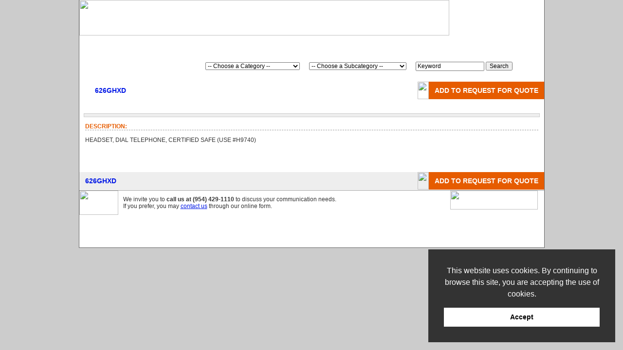

--- FILE ---
content_type: text/html;charset=UTF-8
request_url: https://www.hose-mccann.com/product_details.cfm/Dial-Telephone-System/626GHXD/product_id/1067/category_id/8
body_size: 3500
content:


<!-- cookie consent - gdpr -->
<style>.cc-link {
  display: none !important;
}</style>
<link rel="stylesheet" type="text/css" href="//cdnjs.cloudflare.com/ajax/libs/cookieconsent2/3.0.3/cookieconsent.min.css" />
<script src="//cdnjs.cloudflare.com/ajax/libs/cookieconsent2/3.0.3/cookieconsent.min.js"></script>
<script>
window.addEventListener("load", function(){
window.cookieconsent.initialise({
  "palette": {
    "popup": {
      "background": "#333333"
    },
    "button": {
      "background": "#ffffff"
    }
  },
	"content": {
    "message": "This website uses cookies. By continuing to browse this site, you are accepting the use of cookies.",
    "dismiss": "Accept",
	//"href": ""
  },
  "position": "bottom-right"
})});
</script>
<!DOCTYPE HTML PUBLIC "-//W3C//DTD XHTML 1.0 Strict//EN" "http://www.w3.org/TR/xhtml11/DTD/xhtml1-strict.dtd">
<html xmlns="http://www.w3.org/1999/xhtml">
<script type="text/javascript">
function MM_jumpMenu(targ,selObj,restore){ //v3.0
  eval(targ+".location='"+selObj.options[selObj.selectedIndex].value+"'");
  if (restore) selObj.selectedIndex=0;
}
function MM_preloadImages() { //v3.0
  var d=document; if(d.images){ if(!d.MM_p) d.MM_p=new Array();
    var i,j=d.MM_p.length,a=MM_preloadImages.arguments; for(i=0; i<a.length; i++)
    if (a[i].indexOf("#")!=0){ d.MM_p[j]=new Image; d.MM_p[j++].src=a[i];}}
}

function MM_swapImgRestore() { //v3.0
  var i,x,a=document.MM_sr; for(i=0;a&&i<a.length&&(x=a[i])&&x.oSrc;i++) x.src=x.oSrc;
}

function MM_findObj(n, d) { //v4.01
  var p,i,x;  if(!d) d=document; if((p=n.indexOf("?"))>0&&parent.frames.length) {
    d=parent.frames[n.substring(p+1)].document; n=n.substring(0,p);}
  if(!(x=d[n])&&d.all) x=d.all[n]; for (i=0;!x&&i<d.forms.length;i++) x=d.forms[i][n];
  for(i=0;!x&&d.layers&&i<d.layers.length;i++) x=MM_findObj(n,d.layers[i].document);
  if(!x && d.getElementById) x=d.getElementById(n); return x;
}

function MM_swapImage() { //v3.0
  var i,j=0,x,a=MM_swapImage.arguments; document.MM_sr=new Array; for(i=0;i<(a.length-2);i+=3)
   if ((x=MM_findObj(a[i]))!=null){document.MM_sr[j++]=x; if(!x.oSrc) x.oSrc=x.src; x.src=a[i+2];}
}
</script>
<!-- InstanceBegin template="/Templates/hmcSES.dwt" codeOutsideHTMLIsLocked="false" -->
<head>
<!-- InstanceBeginEditable name="doctitle" -->
  <title>Hose-McCann - Our Products -626GHXD</title>
<!-- InstanceEndEditable --><!-- InstanceBeginEditable name="Meta" -->
<meta http-equiv="Content-Type" content="text/html; charset=iso-8859-1" />
<!-- InstanceEndEditable -->
<link href="https://www.hose-mccann.com/hmc-new.css" rel="stylesheet" type="text/css" />
  <script language="javascript">
<!--
if(navigator.appVersion.indexOf("Mac")!=-1 && navigator.userAgent.indexOf("Firefox")!=-1){
      document.write("<link rel=stylesheet href=\"https://www.hose-mccann.com\/hmc-layoutffm.css\" type=\"text\/css\">");
      document.write("<link rel=stylesheet href=\"https://www.hose-mccann.com\/hmc-presentationffm.css\" type=\"text\/css\">");
   }
else if(navigator.appVersion.indexOf("Win")!=-1 && navigator.userAgent.indexOf("Firefox")!=-1){
      document.write("<link rel=stylesheet href=\"https://www.hose-mccann.com\/hmc-layoutff.css\" type=\"text\/css\">");
      document.write("<link rel=stylesheet href=\"https://www.hose-mccann.com\/hmc-presentationff.css\" type=\"text\/css\">");
   }
else {
      document.write("<link rel=stylesheet href=\"https://www.hose-mccann.com\/hmc-layout.css\" type=\"text\/css\">");
      document.write("<link rel=stylesheet href=\"https://www.hose-mccann.com\/hmc-presentation.css\" type=\"text\/css\">");
   }
// -->
</script>


<!-- InstanceBeginEditable name="JavascriptCode" -->
<!-- InstanceEndEditable -->
</head>
<!-- InstanceBeginEditable name="CFCode" -->


<!-- InstanceEndEditable -->
<body onload="MM_preloadImages('#application.ImagesRoot#/arrow2.jpg');MM_preloadImages('#application.ImagesRoot#/addtocart2o.jpg')">
<div id="outer">
  <div id="hdr"><a href="https://www.hose-mccann.com/index.cfm"><img src="/images/spacer.gif" name="Image1" width="760" height="73" border="0" id="Image1" /></a></div>
  <div id="newNav"> 
      <table border="0" cellspacing="0" cellpadding="0">
        <tr align="center">
          <td align="center" nowrap="nowrap" class"off" onmouseover="this.className='on'" onmouseout="this.className='off'" onclick="location.href='https://www.hose-mccann.com/about.cfm'"><p class="whitetext">About HMC</p></td>
          <td align="center"><img src="/images/separator.jpg" width="1" height="32" /></td>
          <td align="center" nowrap="nowrap" class"off" onmouseover="this.className='on'" onmouseout="this.className='off'" onclick="location.href='https://www.hose-mccann.com/land.cfm'"><p class="whitetext">Land</p></td>
          <td align="center"><img src="/images/separator.jpg" width="1" height="32" /></td>
          <td align="center" nowrap="nowrap" class"off" onmouseover="this.className='on'" onmouseout="this.className='off'" onclick="location.href='https://www.hose-mccann.com/marine.cfm'"><p class="whitetext">Marine</p></td>
          <td align="center"><img src="/images/separator.jpg" width="1" height="32" /></td>
          <td align="center" nowrap="nowrap" class"off" onmouseover="this.className='on'" onmouseout="this.className='off'" onclick="location.href='https://www.hose-mccann.com/products.cfm'"><p class="whitetext">Our Products</p></td>
          <td align="center"><img src="/images/separator.jpg" width="1" height="32" /></td>
          <td align="center" nowrap="nowrap" class"off" onmouseover="this.className='on'" onmouseout="this.className='off'" onclick="location.href='https://www.hose-mccann.com/contact.cfm'"><p class="whitetext">Contact HMC</p></td>
          <td align="center"><img src="/images/separator.jpg" width="1" height="32" /></td>
          <td align="center" nowrap="nowrap" class"off" onmouseover="this.className='on'" onmouseout="this.className='off'" onclick="location.href='https://www.hose-mccann.com/cart.cfm'"><p class="whitetext">View Cart</p></td>
          <td align="center"><img src="/images/separator.jpg" width="1" height="32" /></td>
          <td align="center" nowrap="nowrap" class"off" onmouseover="this.className='on'" onmouseout="this.className='off'" onclick="location.href='https://www.hose-mccann.com/sitemap.cfm'"><p class="whitetext">Site Map</p></td>
          <td align="center"><img src="/images/separator.jpg" width="1" height="32" /></td>
          <td align="center" nowrap="nowrap" class"off" onmouseover="this.className='on'" onmouseout="this.className='off'" onclick="location.href='https://www.hose-mccann.com/index.cfm'"><p class="whitetext">Home</p></td>
          <td width="100%" align="left"><img src="/images/separator.jpg" width="1" height="32" /></td>
        </tr>
      </table>
     </div>
  <!-- InstanceBeginEditable name="bodyRegion" -->
  <div id="searchbox_2"><!-- #BeginLibraryItem "/Library/horizontalSearch.lbi" -->
    <table border="0" cellspacing="0" cellpadding="2">
      <tr>
        <td width="253" height="63" class="bodyCopy">&nbsp;</td>
        <td class="bodyCopy"><select name="menu1" class="altbodycopy" onchange="MM_jumpMenu('parent',this,0)">
            <option value="" selected="selected">-- Choose a Category --</option>
            
              <option value="https://www.hose-mccann.com/products2.cfm/Hose-McCann/Audible-Signal-Devices/category_id/20">Audible Signal Devices</option>
            
              <option value="https://www.hose-mccann.com/products2.cfm/Hose-McCann/Dial-Telephone-System/category_id/8">Dial Telephone System</option>
            
              <option value="https://www.hose-mccann.com/products2.cfm/Hose-McCann/Entertainment-System/category_id/24">Entertainment System</option>
            
              <option value="https://www.hose-mccann.com/products2.cfm/Hose-McCann/General-Alarm-System/category_id/9">General Alarm System</option>
            
              <option value="https://www.hose-mccann.com/products2.cfm/Hose-McCann/Hazardous-Location-Equipment/category_id/25">Hazardous Location Equipment</option>
            
              <option value="https://www.hose-mccann.com/products2.cfm/Hose-McCann/NSN-Numbers/category_id/28">NSN Numbers</option>
            
              <option value="https://www.hose-mccann.com/products2.cfm/Hose-McCann/Panels/category_id/27">Panels</option>
            
              <option value="https://www.hose-mccann.com/products2.cfm/Hose-McCann/Public-Address-System/category_id/11">Public Address System</option>
            
              <option value="https://www.hose-mccann.com/products2.cfm/Hose-McCann/Sound-Powered-System/category_id/21">Sound Powered System</option>
            
              <option value="https://www.hose-mccann.com/products2.cfm/Hose-McCann/Voice-Powered-System/category_id/12">Voice Powered System</option>
            
              <option value="https://www.hose-mccann.com/products2.cfm/Hose-McCann/Wireless-System/category_id/14">Wireless System</option>
            
        </select></td>
        <td class="bodyCopy"><span class="whitetext">or</span></td>
        <td class="bodyCopy"><select name="menu1" class="altbodycopy" onchange="MM_jumpMenu('parent',this,0)">
            <option value="" selected="selected">-- Choose a Subcategory --</option>
            
              <option value="https://www.hose-mccann.com/products4.cfm/Hose-McCann/1338/scndctgry_id/203">1338</option>
            
              <option value="https://www.hose-mccann.com/products4.cfm/Hose-McCann/2200-Series/scndctgry_id/201">2200 Series</option>
            
              <option value="https://www.hose-mccann.com/products4.cfm/Hose-McCann/Buzzers/scndctgry_id/22">Buzzers</option>
            
              <option value="https://www.hose-mccann.com/products4.cfm/Hose-McCann/Commercial-Bells/scndctgry_id/18">Commercial Bells</option>
            
              <option value="https://www.hose-mccann.com/products4.cfm/Hose-McCann/Contact-Makers/scndctgry_id/32">Contact Makers</option>
            
              <option value="https://www.hose-mccann.com/products4.cfm/Hose-McCann/Explosion-Proof-Products/scndctgry_id/193">Explosion Proof Products</option>
            
              <option value="https://www.hose-mccann.com/products4.cfm/Hose-McCann/Handsets/scndctgry_id/50">Handsets</option>
            
              <option value="https://www.hose-mccann.com/products4.cfm/Hose-McCann/Hazardous-Location-Series-Bells/scndctgry_id/191">Hazardous Location Series Bells</option>
            
              <option value="https://www.hose-mccann.com/products4.cfm/Hose-McCann/Headsets/scndctgry_id/52">Headsets</option>
            
              <option value="https://www.hose-mccann.com/products4.cfm/Hose-McCann/HMC-ICP/scndctgry_id/204">HMC-ICP</option>
            
              <option value="https://www.hose-mccann.com/products4.cfm/Hose-McCann/Horns/scndctgry_id/53">Horns</option>
            
              <option value="https://www.hose-mccann.com/products4.cfm/Hose-McCann/Intercoms/scndctgry_id/55">Intercoms</option>
            
              <option value="https://www.hose-mccann.com/products4.cfm/Hose-McCann/Intrinsically-Safe-Products/scndctgry_id/192">Intrinsically Safe Products</option>
            
              <option value="https://www.hose-mccann.com/products4.cfm/Hose-McCann/Nauticom/scndctgry_id/202">Nauticom</option>
            
              <option value="https://www.hose-mccann.com/products4.cfm/Hose-McCann/Navigation-Light-Panels/scndctgry_id/195">Navigation Light Panels</option>
            
              <option value="https://www.hose-mccann.com/products4.cfm/Hose-McCann/Navy-Bells/scndctgry_id/194">Navy Bells</option>
            
              <option value="https://www.hose-mccann.com/products4.cfm/Hose-McCann/Public-Address-Control-Units/scndctgry_id/173">Public Address Control Units</option>
            
              <option value="https://www.hose-mccann.com/products4.cfm/Hose-McCann/Sirens/scndctgry_id/85">Sirens</option>
            
              <option value="https://www.hose-mccann.com/products4.cfm/Hose-McCann/Sound-Powered-Telephones/scndctgry_id/206">Sound Powered Telephones</option>
            
              <option value="https://www.hose-mccann.com/products4.cfm/Hose-McCann/Speakers/scndctgry_id/88">Speakers</option>
            
              <option value="https://www.hose-mccann.com/products4.cfm/Hose-McCann/SRE-Series/scndctgry_id/205">SRE Series</option>
            
              <option value="https://www.hose-mccann.com/products4.cfm/Hose-McCann/Switchboards/scndctgry_id/93">Switchboards</option>
            
              <option value="https://www.hose-mccann.com/products4.cfm/Hose-McCann/Telephones/scndctgry_id/97">Telephones</option>
            
              <option value="https://www.hose-mccann.com/products4.cfm/Hose-McCann/Visual-Indicators/scndctgry_id/54">Visual Indicators</option>
            
              <option value="https://www.hose-mccann.com/products4.cfm/Hose-McCann/Voice-Powered-Telephones/scndctgry_id/208">Voice Powered Telephones</option>
            
        </select></td>
        <td class="bodyCopy"><span class="whitetext">or</span></td>
        <td class="bodyCopy">
          <form action="https://www.hose-mccann.com/products6.cfm" method="post">
        
            <input name="keyword" type="text" class="altbodycopy" value="Keyword" size="18" maxlength="30" />
            <input name="submit" type="submit" class="altbodycopy2" value="Search" />
            </form></td>
      </tr>
    </table>
  <!-- #EndLibraryItem --></div>
  <div id="addtocart"> 
      <table border="0" cellspacing="0" cellpadding="0">
        <tr>
          <td width="100%"><p class="prodheaders">&nbsp;&nbsp;&nbsp;&nbsp;&nbsp;<b>626GHXD</b></p></td>
          <td background="/images/addtocart2.jpg"><img src="/images/spacer.gif" name="cartarrow" width="23" height="36" id="cartarrow" /></td>
          <td nowrap="nowrap" bgcolor="#E65C00" onmouseover="MM_swapImage('cartarrow','','/images/addtocart2o.jpg',1);this.className='onCartBlue'" onmouseout="MM_swapImgRestore();this.className='offCartOrange'" onclick="location.href='https://www.hose-mccann.com/product_details.cfm/Dial-Telephone-System/626GHXD/product_id/1067/category_id/8/AddToCart/1081'"><p class="prodheaders"><b><span class="whitetext">Add to Request for Quote</span></b></p></td>
        </tr>
      </table>
     </div>
  <div id="pageHeaderBarAlt_sm"></div>
  <div id="cont3">
  
  <br />
  <div id="infoBox"> </div>
  <div id="testsubcatsearchheaders"><b>DESCRIPTION:</b></div>
  <p> <span class="bodyCopy">
    HEADSET, DIAL TELEPHONE, CERTIFIED SAFE (USE #H9740) </span> </p>
  <br clear="all" />
  
  <br />
  <div id="pageHeaderBarAlt_sm"></div>
  <div id="addtocart_bottom"> 
      <table border="0" cellspacing="0" cellpadding="0">
        <tr>
          <td width="100%"><p class="prodheaders"><b>626GHXD</b></p></td>
          <td background="/images/addtocart2.jpg"><img src="/images/spacer.gif" name="cartarrow2" width="23" height="36" id="cartarrow2" /></td>
          <td nowrap="nowrap" bgcolor="#E65C00" onmouseover="MM_swapImage('cartarrow2','','/images/addtocart2o.jpg',1);this.className='onCartBlue'" onmouseout="MM_swapImgRestore();this.className='offCartOrange'" onclick="location.href='https://www.hose-mccann.com/product_details.cfm/Dial-Telephone-System/626GHXD/product_id/1067/category_id/8/AddToCart/1081'"><p class="prodheaders"><b><span class="whitetext">Add to Request for Quote</span></b></p></td>
        </tr>
      </table>
     </div>
  <div id="cont">
    <div id="contactus"> 
        <div id="column2c">
          <div id="spacer2"><a href="https://www.hose-mccann.com/contact.cfm"><img src="/images/spacer.gif" width="180" height="39" border="0"></a></div>
        </div>
        <div id="column1c">
          <img src="https://www.hose-mccann.com/images/contact3.jpg" width="80" height="50" border="0" align="left">
          <p class="contactusCopy"> We invite you to <strong>call us at (954) 429-1110 </strong>to discuss your communication needs. <br />
            If you prefer, you may <a href="contact.cfm">contact us</a> through our online form.</p>
        </div>
       </div>
  </div>
  <!-- InstanceEndEditable -->
  <div id="ftr">
    <div id="address"> 
        <ul>
          <li><a href="https://www.hose-mccann.com/about.cfm">About HMC</a> | </li>
          <li><a href="https://www.hose-mccann.com/land.cfm">Land</a> | </li>
          <li><a href="https://www.hose-mccann.com/marine.cfm">Marine</a> | </li>
          <li><a href="https://www.hose-mccann.com/products.cfm">Products</a> | </li>
          <li><a href="https://www.hose-mccann.com/contact.cfm">Contact HMC</a> | </li>
          <li><a href="https://www.hose-mccann.com/cart.cfm">View Cart</a> | </li>
          <li><a href="https://www.hose-mccann.com/sitemap.cfm">Site Map</a> | </li>
          <li><a href="https://www.hose-mccann.com/index.cfm">Home</a></li>
        </ul>
       Copyright &copy; 2006-2010 Hose-McCann Communications | <a href="http://www.accurateimaging.com" target="_blank">Website and SEO by Accurate Imaging, Inc.</a></div>
  </div>
</div>
<!-- InstanceBeginEditable name="TrackingCode" -->
<!-- InstanceEndEditable -->
<script type="text/javascript">
var gaJsHost = (("https:" == document.location.protocol) ? "https://ssl." : "http://www.");
document.write(unescape("%3Cscript src='" + gaJsHost + "google-analytics.com/ga.js' type='text/javascript'%3E%3C/script%3E"));
</script>
<script type="text/javascript">
try {
var pageTracker = _gat._getTracker("UA-12650893-1");
pageTracker._trackPageview();
} catch(err) {}</script>
</body>
<!-- InstanceEnd --></html>


--- FILE ---
content_type: text/css
request_url: https://www.hose-mccann.com/hmc-new.css
body_size: 792
content:
/* CSS Document */

/* Home Call Out */
#icpHome {
	padding: 0px;
	border-top-width: 1px;
	border-top-style: solid;

	border-top-color: #FFFFFF;
	margin: 0px;
	background: #FFFFFF url(images/ICPcallOut.jpg) no-repeat left bottom;
}
#workboatHome {
	padding: 0px;
	border-top-width: 1px;
	border-top-style: solid;
	border-top-color: #FFFFFF;
	margin: 0px;
	background: #FFFFFF url(images/workboatShow2018.jpg) no-repeat center bottom;
}
#pacificMarineHome {
	padding: 0px;
	border-top-width: 1px;
	border-top-style: solid;
	border-top-color: #FFFFFF;
	margin: 0px;
	background: #FFFFFF url(images/pacificMarineExpo2013.jpg) no-repeat center top;
}
#seaAirSpace {
	padding: 0px;
	border-top-width: 1px;
	border-top-style: solid;
	border-top-color: #FFFFFF;
	margin: 0px;
	background: #FFFFFF url(images/sea-air-space-2014.jpg) no-repeat center top;
}
#buildingsNYHome {
	padding: 0px;
	border-top-width: 1px;
	border-top-style: solid;
	border-top-color: #FFFFFF;
	margin: 0px;
	background: #FFFFFF url(images/buildingsNY.jpg) no-repeat center bottom;
}
#westShow {
	padding: 0px;
	border-top-width: 1px;
	border-top-style: solid;
	border-top-color: #FFFFFF;
	margin: 0px;
	background: #FFFFFF url(images/westShow2008.jpg) no-repeat center bottom;
}
#mineExpo {
	padding: 0px;
	border-top-width: 1px;
	border-top-style: solid;
	border-top-color: #FFFFFF;
	margin: 0px;
	background: #FFFFFF url(images/mineExpo2008.jpg) no-repeat left bottom;
}
/* ICP Main Page */
#icpBkgd {
	margin: 0px;
	padding: 70px 0px 0px;
	background: url(images/icpBkgd.jpg) no-repeat right top;
}
#icpBkgd2 {
	margin: 0px;
	padding: 0px;
	background: url(images/icpBkgd2.jpg) no-repeat right top;
}

/* 2 column on full pages */
#twoCol-col1 {
	margin: 0px;
	padding: 0px 12px 0px 0px;
	float: left;
	width: 500px;
}
#twoCol-col2 {
	margin: 0px 0px 20px 20px;
	padding: 0px;
	float: right;
	width: 420px;
}
#icpBkgd ul, #twoCol-col1 ul, #sideCol ul {
	font-family: Arial, Helvetica, sans-serif;
	font-size: 12px;
}
#icpBkgd li, #twoCol-col1 li, #sideCol li {
	margin: 0px 0px 7px -10px;
	list-style-image: url(images/arrow2.jpg);
	padding: 0px;
}
/* 2 column, auto expand */
#twoColExpand-col1 {
	margin: 0px 0px 0px 12px;
	padding: 0px 5px 0px 0px;
	float: left;
	width: 46%;
}
#twoColExpand-col2 {
	margin: 0px;
	padding: 0px 0px 0px 5px;
	float: right;
	width: 46%;
}
/* added column - no width */
#sideCol {
	margin: 0px 15px 0px 15px;
	padding: 10px;
	border: 1px solid #CCCCCC;
}
#sideCol h3 {
	font-family: Arial, Helvetica, sans-serif;
	font-size: 15px;
	font-weight: bold;
	color: #E65C00;
	text-transform: uppercase;
	padding: 0px 0px 12px;
	margin: 0px 0px 12px;
	border-bottom: 1px dotted #CCCCCC;
}

/* Other */

#clearone {
	clear: both;
	height: 12px;
}

sup.reduceSize {
	font-size: small;
}
.redItalic {
	color: #FF0000;
	font-style: italic;
	font-weight: bold;
}
li.star{
	list-style: url(images/star.gif);
}
#sideMineAd {
	background: url(images/mineadShort.jpg) no-repeat right top;
	margin: 1px 0px 0px;
	padding: 0px;
	height: 73px;
}
#aboutGrphic {
	padding: 0px;
	background: #FFFFFF url(images/about.jpg) no-repeat right top;
	margin: 0px;
	float: right;
	height: 475px;
	width: 400px;
}
#infoBox {
	background: #EEEEEE;
	padding: 3px;
	border: 1px solid #CCCCCC;
	font: 12px Arial, Helvetica, sans-serif;
	color: #666666;
	margin: 0px 9px;
}
.border {
	border: 1px solid #CCCCCC;
}

/* TO CLEAR FLOATS */
.brclear { 
     clear:both; 
     height:0; 
     margin:0;
     font-size: 1px;
     line-height: 0px;
}



--- FILE ---
content_type: text/css
request_url: https://www.hose-mccann.com/hmc-layout.css
body_size: 6751
content:
/* Layout Stylesheet */ 

/* inconsistent styles */

#icp2 {
	cursor: pointer;
	margin: 0px;
	padding: 0px;
}

#icp2 table {
	width: 594px;
	background-image: url(images/icp2back.jpg);
	background-repeat: repeat-y;
	background-position: left top;
}
#icp2 h1 {
	font-size: 22px;
	padding-left: 11px;
	padding-right: 0px;
	padding-bottom: 0px;
	margin: 0px;
	padding-top: 0px;
}
#icp2 h2 {
	padding-left: 11px;
	margin: 0px 0px 2px;
	padding-top: 0px;
	padding-right: 0px;
	padding-bottom: 0px;
}
#icp2 table td {
	border-bottom-width: 1px;
	border-bottom-style: dashed;
	border-bottom-color: #999999;
}
#icp2 table tr {
	border-bottom-width: 1px;
	border-bottom-style: dashed;
	border-bottom-color: #999999;
}

/* consistent styles */

body {
   margin: 0px;
   background: #CCCCCC;
   text-align: center;
   padding: 0;
}
#outer {
	text-align: left;
	border-right-width: 1px;
	border-right-style: solid;
	border-right-color: #666666;
	border-bottom-width: 1px;
	border-left-width: 1px;
	border-bottom-style: solid;
	border-left-style: solid;
	border-bottom-color: #666666;
	border-left-color: #666666;
	width: 955px;
	margin: auto;
	background-color: #FFFFFF;
	background-image: url(images/greyside.jpg);
	background-repeat: repeat-y;
	background-position: right top;
}
#outer2 {
	text-align: left;
	border-right-width: 1px;
	border-right-style: solid;
	border-right-color: #666666;
	border-bottom-width: 1px;
	border-left-width: 1px;
	border-bottom-style: solid;
	border-left-style: solid;
	border-bottom-color: #666666;
	border-left-color: #666666;
	width: 955px;
	margin: auto;
	background-color: #FFFFFF;
}
#hdr {
	width: 955px;
	height: 73px;
	text-align: left;
	background-image: url(images/header.jpg);
	background-repeat: no-repeat;
	background-position: left top;
	background-color: #FFFFFF;
}
#cont {
	width:955px;
	color: #333333;
	text-align:left;
	clear: both;
	margin-top: 0px;
}
#cont3 {
	width:955px;
	color: #333333;
	text-align:left;
	margin-top: 0px;
	background-color: #FFFFFF;
	clear: both;
}
#column1 {
	width: 593px;
	margin: 0px;
	padding: 0px;
	float: left;
}
#column2 {
	width: 360px;
	margin: 0px;
	padding: 0px;
	float: right;
}
#ftr {
	width: 955px;
	height: 67px;
	text-align: left;
	background-image: url(images/footer_back.jpg);
	background-repeat: no-repeat;
	background-position: left top;
	clear: both;
	margin: 0px;
	padding: 0px;
}
#spacer {
	margin: 0px;
	padding: 0px;
}
#address {
	width: 900px;
	text-align: left;
	padding-left: 15px;
	font-family: Arial, Helvetica, sans-serif;
	font-size: 11px;
	color: #FFFFFF;
	line-height: 16px;
	text-align: left;

	padding-top: 20px;
}
#address a:link{
	color: #FFFFFF;
	text-decoration: none;
}
#address a:visited {
	color: #FFFFFF;
	text-decoration: none;
}
#address a:hover {
	color: #FFFFFF;
	text-decoration: underline;
}
#address a:active {
	color: #FFFFFF;
	text-decoration: underline;
}
#address ul {
	list-style-image: url(images/blue_button.gif);
	list-style-position: outside;
	padding: 0px;
	margin: 0px;
}
#address li {
    padding-left: 0px;
	padding-right: 0px;
	padding-top: 0px;
	padding-bottom: 0px;
	display: inline;
	margin: 0px;
}
#homeflash {
	height: 306px;
	width: 593px;
	text-align: left;
	border-bottom-width: 1px;
	border-bottom-style: solid;
	border-bottom-color: #FFFFFF;
}
#leftcol {
	color: #333333;
	text-align: left;
	clear: both;
	margin: 0px;
	border-top-width: 2px;
	border-top-style: solid;
	border-top-color: #0017E6;
}
#marinehead {
	height: 155px;
	width: 593px;
	margin: 0px 0px 0px -4px;
	padding: 0px;
}
/*
#marinehead {
	height: 155px;
	width: 593px;
	background-image: url(images/MainMarine.jpg);
	background-repeat: no-repeat;
	background-position: left top;
}*/
#landhead {
	height: 155px;
	width: 593px;
}
#boxback {
	background-image: url(images/boxback.jpg);
	background-repeat: repeat-x;
	background-position: left top;
	margin: 0px;
	padding: 7px 8px 6px;
	border-bottom-width: 2px;
	border-bottom-style: solid;
	border-bottom-color: #0017E6;
	background-color: #FFFFFF;
}
#boxback p {
    margin:0;
	padding:0px 0px 7px;
}
#searchbox {
	width: 360px;
	margin: 0px;
	padding: 0px;
	background-image: url(images/searchbox3.jpg);
	background-repeat: repeat-y;
	background-position: left top;
	height: 155px;
}
#searchbox_inside {
	width: 360px;
	margin: 0px 0px 1px;
	padding: 0px;
	background-image: url(images/searchbox3.jpg);
	background-repeat: repeat-y;
	background-position: left top;
	height: 154px;
}
#searchcolumn1 {
	width: 80px;
	margin: 0px;
	padding: 0px;
	float: left;
	color: #FFFFFF;
}
#searchcolumn2 {
	width: 280px;
	margin: 0px;
	padding: 60px 0px 0px;
	float: right;
}
#searchcolumn1 p {
	margin:0;
	padding:19px 5px 5px;
	text-align: right;
}
#searchcolumn2 p {
	margin:0;
	padding:0px 5px;
	text-align: left;
}
#formbox {
	margin: 0px;
	padding: 10px 0px 0px;
	height: 25px;
}
#spacer p {
	margin:0;
	padding:0px 5px 5px;
	text-align: left;
}
#portengineers {
	background-image: url(images/pead.jpg);
	background-repeat: no-repeat;
	background-position: left top;
	padding: 0px;
	border-top-width: 1px;
	border-top-style: solid;
	border-top-color: #FFFFFF;
	margin: 0px;
}
#learnmore {
	padding: 0px 0px 8px;
	text-align: right;
	margin: 0px;
	font-family: Arial, Helvetica, sans-serif;
	font-size: 12px;
}
#boxback_bdr {
	background-image: url(images/boxback.jpg);
	background-repeat: repeat-x;
	background-position: left top;
	margin: 0px;
	padding: 5px;
	border-bottom-color: #999999;
	border-bottom-width: 1px;
	border-bottom-style: dashed;
}
#boxback_bdr p {
    margin:0;
	padding:0px 0px 7px;
}
#side_bottom {
	width: 336px;
	padding-top: 12px;
	padding-right: 12px;
	padding-left: 12px;
}
#side_bottom p {
    margin:0;
	padding:0px 0px 7px;
}
#portengtext {
	padding: 1px 0px 0px 1px;
}
#col1ad {
	height: 100px;
	width: 593px;
	background-image: url(images/minead.jpg);
}
#col2ad {
	height: 100px;
	width: 360px;
	background-image: url(images/streamline.jpg);
}
#featurespacer {
	padding-bottom: 12px;
	border-bottom-width: 1px;
	border-bottom-style: dashed;
	border-bottom-color: #999999;
	height: 75px;
	padding-top: 12px;
}
#featurespacer_top {
	padding-bottom: 12px;
	border-bottom-width: 1px;
	border-bottom-style: dashed;
	border-bottom-color: #999999;
	height: 75px;
}
#featurespacer_bottom {

	border-bottom-color: #999999;
	height: 75px;
	padding-top: 12px;
}
#landlist ul {
	list-style-position: outside;
	font-family: Arial, Helvetica, sans-serif;
	font-size: 15px;
	text-transform: uppercase;
	padding: 0px 0px 12px 12px;
	color: #E65C00;
	font-weight: bold;
	margin: 0px;
}
#landlist li {
	padding-left: 0px;
	padding-right: 36px;
	padding-top: 0px;
	padding-bottom: 0px;
	display: inline;
	margin: 0px;
}
#learnmorelist ul {
	list-style-position: outside;
	font-family: Arial, Helvetica, sans-serif;
	font-size: 12px;
	padding: 0px 0px 10px 24px;
	font-weight: bold;
	margin: 0px;
}
#learnmorelist li {
	padding-left: 12px;
	padding-right: 12px;
	padding-top: 0px;
	padding-bottom: 2px;
	margin: 0px;
	list-style-type: none;
}
#notes {
	width:955px;
	color: #333333;
	text-align:left;
	clear: both;
	margin-top: 0px;
	background-color: #EEEEEE;
}
#notes p {
	clear: both;
	margin: 0px;
	padding-top: 10px;
}
#learnmorelist {
	margin-top: -7px;
}
#contactus {
	width: 955px;
	margin: 0px;
	padding: 0px;
	vertical-align: top;
	height: 50px;
	background-image: url(images/contact.gif);
	background-position: left top;
	clear: both;
	border-top-color: #999999;
	border-top-width: 1px;
	border-top-style: solid;
	background-repeat: no-repeat;
}
#contactus p {
	padding:11px 15px 0px 90px;
}
#spacer2 {
	text-align: left;
	padding-top: 0px;
	padding-left: 37px;
	margin: 0px;
}
#column1c {
	width: 722px;
	margin: 0px;
	padding: 0px;
	vertical-align: top;
	float: left;
}
#column2c {
	width: 230px;
	margin: 0px;
	padding: 0px;
	float: right;
	vertical-align: top;
}
#industhead {
	height: 155px;
	width: 593px;
	background-image: url(images/MainLIndust.jpg);
	background-repeat: no-repeat;
	background-position: left top;
}
#flashcontent {
	width: 593px;
	margin: 0px;
	padding: 0px;
	}
#industry {
	margin: 0px;
	padding: 0px;
}
#industry table {
	padding: 0px;
	margin: -7px 0px 0px;
	width: 100%;
}
#industry table p {
	padding: 0px;
	margin: 0px;
}
#industry table ul {
	font-family: Arial, Helvetica, sans-serif;
	font-size: 12px;
	font-weight: bold;
	line-height: 16px;
}
#industry table li {
	margin: 0px 12px;
	padding: 0px 0px 2px;
}
#commhead {
	height: 155px;
	width: 593px;
	background-image: url(images/MainLComm.jpg);
	background-repeat: no-repeat;
	background-position: left top;
}
#rechead {
	height: 155px;
	width: 593px;
	background-image: url(images/MainLRec.jpg);
	background-repeat: no-repeat;
	background-position: left top;
}
#transhead {
	height: 155px;
	width: 593px;
	background-image: url(images/MainLTrans.jpg);
	background-repeat: no-repeat;
	background-position: left top;
}

#insthead {
	height: 155px;
	width: 593px;
	background-image: url(images/MainLInst.jpg);
	background-repeat: no-repeat;
	background-position: left top;
}
#defhead {
	height: 155px;
	width: 593px;
	background-image: url(images/MainLDef.jpg);
	background-repeat: no-repeat;
	background-position: left top;
}
#industmhead {
	height: 155px;
	width: 593px;
	background-image: url(images/MainMOffshore.jpg);
	background-repeat: no-repeat;
	background-position: left top;
}
#commmhead {
	height: 155px;
	width: 593px;
	background-image: url(images/MainMComm.jpg);
	background-repeat: no-repeat;
	background-position: left top;
}
#defmhead {
	height: 155px;
	width: 593px;
	background-image: url(images/MainMMilitary.jpg);
	background-repeat: no-repeat;
	background-position: left top;
}
#recmhead {
	height: 155px;
	width: 593px;
	background-image: url(images/MainMRec.jpg);
	background-repeat: no-repeat;
	background-position: left top;
}
#transmhead {
	height: 155px;
	width: 593px;
	background-image: url(images/MainMTrans.jpg);
	background-repeat: no-repeat;
	background-position: left top;
}
#newseventheaders {
	margin: 0px;
	padding: 0px 12px 12px 30px;
}
#newseventheaders ul {
	margin: 0px;
	padding: 0px;
	font-family: Arial, Helvetica, sans-serif;
	font-size: 12px;
}
#newseventheaders li {
	margin: 0px 0px 7px;
	padding: 0px;
	list-style-image: url(images/arrow2.jpg);
}
#contactaddresswrap {
	margin: 0px 12px 12px;
	padding: 6px 0px;
	border-top-width: 1px;
	border-bottom-width: 1px;
	border-top-style: dashed;
	border-bottom-style: dashed;
	border-top-color: #999999;
	border-bottom-color: #999999;
}
#bluegradientback {
	width: 925px;
	text-align: center;
	margin: 0px 0px 5px 11px;
	padding: 0px;
	height: 200px;
	background-color: #CCEBFF;
	border-top: 1px solid #0017E6;
	border-bottom: 1px solid #0017E6;
}
#cont2 {
	width:925px;
	color: #333333;
	text-align:left;
	clear: both;
}
#formcolumn1 {
	width: 350px;
	margin: 0px;
	padding: 0px;
	float: left;
}
#formcolumn2 {
	width: 572px;
	margin: 0px;
	padding: 0px;
	float: right;
}
#formcolumn1 p {
	margin:0;
	padding:10px 5px 15px 15px;
}
#formcolumn2 p {
	margin:0;
	padding:10px 15px 15px 0px;
}
#rfqbluegradientback {
	width: 880px;
	text-align: center;
	padding: 10px;
	height: 768px;
	border: 1px solid #999999;
	background: #CCEBFF;
	margin: 0px 0px 5px 11px;
}
#rfq-ent-bluegradientback {
	width: 880px;
	text-align: center;
	padding: 10px;
	height: 660px;
	border: 1px solid #999999;
	background: #CCEBFF;
	margin: 0px 0px 5px 11px;
}
#rfq-paga-bluegradientback {
	width: 880px;
	text-align: center;
	padding: 10px;

	height: 925px;
	border: 1px solid #999999;
	background: #CCEBFF;
	margin: 0px 0px 5px 11px;
}
#rfq-sps-bluegradientback {
	width: 880px;
	text-align: center;
	padding: 10px;
	height: 365px;
	border: 1px solid #999999;
	background: #CCEBFF;
	margin: 0px 0px 5px 11px;
}
#rfq-navlp-bluegradientback {
	width: 880px;
	text-align: center;
	padding: 10px;
	height: 880px;
	border: 1px solid #999999;
	background: #CCEBFF;
	margin: 0px 0px 5px 11px;
}
#rfqcont2 {
	color: #333333;
	text-align:left;
	clear: both;
	padding: 5px 0px;
}
#rfqformcolumn1 {
	width: 860px;
	margin: 0px;
	padding: 0px;
	float: left;
}
#rfq-ent-formcolumn1 {
	width: 200px;
	margin: 0px;
	padding: 0px;
	float: left;
}
#rfq-ent-formcolumn2 {
	width: 660px;
	margin: 0px;
	padding: 0px;
	float: right;
}
#rfq-paga-formcolumn1 {
	width: 270px;
	margin: 0px;
	padding: 0px;
	float: left;
}
#rfq-paga-formcolumn2 {
	width: 600px;
	margin: 0px;
	padding: 0px;
	float: right;
}
#rfqformcolumn1 p {
	margin:0;
	padding:10px 15px 15px 0px;
}
#rfqformcolumn2 p {
	margin:0;
	padding:10px 15px 15px 0px;
}
#sitemap {
	margin: 0px 0px 0px 12px;
	padding: 0px;
}
#sitemap table {
	font-family: Arial, Helvetica, sans-serif;
	font-size: 12px;
	margin: 0px 0px 12px;
	padding: 0px;
	width: 930px;
}
#tableunderline {
	margin: 0px;

	padding: 0px 0px 2px;
	border-bottom-width: 1px;
	border-bottom-style: solid;
	border-bottom-color: #999999;
}
#selectedproduct {
	margin: 0px 0px 17px 12px;
	padding: 0px;
	width: 930px;
}
#searchheaders {
	margin-top: 0px;
	margin-right: 0px;
	margin-bottom: 12px;
	margin-left: 12px;
	border-bottom-width: 1px;
	border-bottom-style: dashed;
	border-bottom-color: #999999;
	width: 930px;
	font-family: Arial, Helvetica, sans-serif;
	font-size: 12px;
	text-transform: uppercase;
	color: #E65C00;
	padding-right: 0px;
	padding-bottom: 15px;
	padding-left: 0px;
}
#selectedproduct table {
	margin: 0px 0px 12px;
	padding: 0px 0px 5px;
	width: 930px;
}
#dropnav {
	margin: 0px 0px 0px 225px;
	padding: 0px;
	overflow: visible;
	visibility: visible;
	position: absolute;
	z-index: 1;
}
#dropnav ul {
	font-family: Arial, Helvetica, sans-serif;
	font-size: 12px;
	margin: 0px;
	padding: 0px;
}
#dropnav li {
	margin: 0px;
	padding: 4px 0px 4px 2px;
	background-color: #FFFFFF;
	list-style-type: none;
	border-right: 1px solid #999999;
	border-bottom: 1px solid #999999;
	border-left: 1px solid #999999;
}
#selectedproduct p {
	margin: 0px 0px 10px;
	padding: 0px;
	line-height: 19px;
}
#searchbox_2 {
	width: 955px;
	background-image: url(images/ps_head.gif);
	background-repeat: no-repeat;
	background-position: left top;
	height: 63px;
	margin-top: 0px;
}
#searchbox_2 p {
	margin: 0px;
	padding-top: 26px;
	padding-right: 0px;
	padding-bottom: 0px;
	padding-left: 258px;
}
#searchbox_gnicirp {
	width: 955px;
	background-image: url(images/ps_head2.gif);
	background-repeat: no-repeat;
	background-position: left top;
	height: 63px;
	margin-top: 0px;
}
#pageHeaderBarAlt_gnicirp {
	background-image: url(images/ps_handleAlt2.gif);
	background-repeat: no-repeat;
	background-position: left top;
	margin-bottom: 12px;
	width: 955px;
	padding-top: 8px;
	padding-bottom: 8px;
}
#abouttext {
	margin: 0px;
	padding: 0px;
	width: 952px;
}
#prodheader {
	margin-top: 0px;
	margin-right: 0px;
	margin-bottom: 12px;
	margin-left: 12px;
	border-bottom-width: 1px;
	border-bottom-style: dashed;
	border-bottom-color: #999999;
	width: 930px;
	font-family: Arial, Helvetica, sans-serif;
	font-size: 14px;
	text-transform: uppercase;
	color: #0017E6;
	padding-right: 0px;
	padding-bottom: 0px;
	padding-left: 0px;
}
#features {
	margin: 0px;
	padding: 0px 12px 24px 30px;
}
#features ul {
	margin: 0px;
	padding: 0px 0px 0px 24px;
	font-family: Arial, Helvetica, sans-serif;
	font-size: 12px;
}
#features li {
	margin: 0px 0px 7px;
	padding: 0px;
	list-style-image: url(images/ball.jpg);
}
#addtocart {
	margin: 0px;
	padding: 0px;
	width: 955px;
	background-image: url(images/ps_GreyBack.gif);
	background-repeat: repeat-x;
	background-position: left top;
}
#addtocart_bottom {
	margin: 0px;
	padding: 0px;
	width: 955px;
	background-color: #EEEEEE;
}
#addtocartbox {
	margin: 0px;
	padding: 0px;
	height: 30px;
	border-top-width: 1px;
	border-top-style: solid;
	border-top-color: #FFFFFF;
	background-color: #E65C00;
}
#addtocartbox p {
	margin: 0px;
	padding: 8px 0px 0px 12px;
}
#addtocart table {
	margin: 0px;
	padding: 0px;
	width: 955px;
	height: 36px;
	border-bottom-width: 1px;
	border-bottom-style: solid;
	border-bottom-color: #FFFFFF;
	background-image: url(images/ps_handleAltGrey.gif);
	background-repeat: no-repeat;
	background-position: left top;
}
#addtocart_bottom table {
	margin: 0px;
	padding: 0px;
	width: 955px;
	height: 36px;
	border-bottom-width: 1px;
	border-bottom-style: solid;
	border-bottom-color: #FFFFFF;
}
#addtocart p {
	padding: 0px 12px;
}
#addtocart_bottom p {
	padding: 0px 12px;
}
#cartinstructions {
	font-family: Arial, Helvetica, sans-serif;
	font-size: 11px;
	margin: 0px 0px 12px;
	padding: 0px;
}
#cartinstructions ul {
	margin: 0px;
	padding: 0px 0px 0px 12px;
}
#cartinstructions li {
	margin: 0px;
	padding: 0px 0px 4px;
	list-style-type: none;
}
#carttable {
	margin: 0px;
	padding: 0px 0px 12px 12px;
}
#carttable table {
	width: 930px;
	margin: 0px;
	padding: 0px;
	background-image: url(images/searchbox4.jpg);
	background-repeat: repeat-y;
	background-position: left top;
}
#carttable p {
	margin: 0px;
	padding: 0px;
}
#regtabletop {
	background-image: url(images/searchbox4.jpg);
	background-repeat: repeat-y;
	background-position: left top;
	height: 36px;
	width: 930px;
	margin: 10px 0px 0px 12px;
	padding: 0px;
	border-bottom-width: 1px;
	border-bottom-style: solid;
	border-bottom-color: #0017E6;
}
#regtabletop p {
	margin: 0px;
	padding: 10px 0px 0px;
}
#regtablebottom {
	margin: 4px 12px 0px 0px;
	padding: 0px;
	border-top-width: 1px;
	border-top-style: solid;
	border-top-color: #0017E6;
	text-align: right;
}
#regcolumn1 {
	width: 463px;
	margin: 0px;
	padding: 0px;
	float: left;
	border-right-width: 1px;
	border-right-style: solid;
	border-right-color: #0017E6;
}
#regcolumn2 {
	width: 465px;
	margin: 0px;
	padding: 0px;
	float: right;
}
#regtable {
	padding: 0px;
	width: 930px;
	margin-top: 0px;
	margin-right: 0px;
	margin-bottom: 0px;
	margin-left: 12px;
}
#regtable table {
	padding: 0px;
	margin: 0px;
	width: 100%;
}
#regtablebottomspace {
	margin: 0px 12px 0px 0px;
	padding: 0px;
	height: 36px;
	clear: both;
}
#regtablespacer {
	margin: 0px 0px 0px 8px;
	padding: 7px 0px 0px;
}
#logincolumn1 {
	width: 75px;
	margin: 0px;
	padding: 0px;
	float: left;
}
#logincolumn2 {
	width: 155px;
	margin: 0px;
	padding: 0px;
	float: right;
}
#logincolumn1 p {
	margin:0;
	padding:8px 3px 9px 8px;
}
#logincolumn2 p {
	margin:0;
	padding:5px 6px 5px 0px;
}
#logingradientback {
	width: 235px;
	margin: 0px 0px 10px 4px;
	padding: 0px;

	height: 95px;
}
#registerbox {
	margin: 0px;
	padding: 0px;
	height: 35px;
	border-top-width: 1px;
	border-top-style: solid;
	border-top-color: #999999;
	background-color: #EEEEEE;
}
#registerbox p {
	margin: 10px;
	padding: 0px;
	font-family: Arial, Helvetica, sans-serif;
	font-size: 14px;
}
#backtotopbottom {
	padding: 0px;
	margin-top: -6px;
	margin-right: 12px;
	margin-bottom: 12px;
	margin-left: 12px;
	border-top-width: 1px;
	border-top-style: dashed;
	border-top-color: #999999;
	font-family: Arial, Helvetica, sans-serif;
	font-size: 11px;
}
#commlist ul {
	font-family: Arial, Helvetica, sans-serif;
	font-size: 12px;
	line-height: 16px;
}
#commlist li {
	margin: 0px 24px 0px 12px;
	padding: 0px;
	list-style-type: disc;
}
#productmain {
	margin: 0px;
	padding: 0px;
}
#productmain p {
	margin: 0px;
	padding: 0px 0px 6px 12px;
}
#prodcatcol1 {
	margin: 0px;
	padding: 0px;
	float: left;
	width: 50%;
}
#prodcatcol2 {
	margin: 0px;
	padding: 0px;
	float: right;
	width: 50%;
}
#clearone {
	clear: both;
	height: 12px;
}
#prodcat {
	margin: 0px;
	padding: 0px;
	width: 940px;
}
#prodcat ul {
	font-family: Arial, Helvetica, sans-serif;
	font-size: 12px;
}
#prodcat li {
	margin: 0px 0px 7px -10px;
	list-style-image: url(images/arrow2.jpg);
	padding: 0px;
}
#filters {
	margin: 0px;

	padding: 0px 0px 12px;
}
#filters table {
	margin: 0px 0px 0px 12px;
	padding: 0px;
	font-family: Arial, Helvetica, sans-serif;
	font-size: 12px;
}
#prodOptions {
	margin: 0px;
	padding: 0px;
}
#prodOptions table {
	margin: 4px 0px 2px;
	padding: 0px;
	font-family: Arial, Helvetica, sans-serif;
	font-size: 12px;
}
#prodOptions p {
	margin: 0px;
	padding: 0px;
}
#goButton {
	margin: 0px;
	padding: 0px;
}
#goButton table {
	margin: 0px 0px 8px;
	padding: 0px;
	width: 70%;
	font-family: Arial, Helvetica, sans-serif;
	font-size: 12px;
	border-top-width: 1px;
	border-top-style: solid;
	border-top-color: #999999;
}
#goButton p {
	margin: 0px;
	padding: 3px 0px 0px;
}
#rfq_form {
	margin: 0px;
	padding: 0px;
	border-top: 1px solid #0017E6;
	border-bottom: 1px solid #0017E6;
	width: 930px;
}
#rfq_form table {
	margin: 0px;
	padding: 0px;
}
#rfq_form_table table {
	margin: 0px;
	padding: 0px;
	width: 100%;
}
#rfq_form_table p {
	margin: 0px;
	padding: 0px 3px 0px 6px;
}
#newNav {
	width: 955px;
	background-image: url(images/new_nav_back.jpg);
	background-repeat: repeat-x;
	background-position: left top;
	height: 32px;
}
#newNav table {
	width: 955px;
	background-image: url(images/new_nav_back.jpg);
	background-repeat: repeat-x;
	background-position: left top;
	height: 32px;
	font-family: Arial, Helvetica, sans-serif;
	font-size: 12px;
}
#pageHeaderBar {
	background-image: url(images/pageheaderbar.jpg);
	background-repeat: repeat-y;
	background-position: left top;
	margin-bottom: 12px;
	border-top-width: 1px;
	border-top-style: solid;
	border-top-color: #FFFFFF;
	padding-bottom: 8px;
	padding-top: 8px;
}
#newNav p {
	margin: 0px 15px;
	padding: 0px;
}
#pageHeaderBarAlt {
	background-image: url(images/ps_handleAlt.gif);
	background-repeat: no-repeat;
	background-position: left top;
	margin-bottom: 12px;
	width: 955px;
	padding-top: 8px;
	padding-bottom: 8px;
}
#pageHeaderBarAlt-SmBotMargin {
	background-image: url(images/ps_handleAlt.gif);
	background-repeat: no-repeat;
	background-position: left top;
	margin-bottom: 1px;
	width: 955px;
	padding-top: 8px;
	padding-bottom: 8px;
}
#pageHeaderBarAlt_sm {
	background-image: url(images/pageheaderback2.gif);
	background-repeat: repeat-y;
	background-position: left top;
	width: 955px;
	height: 10px;
	margin-top: 0px;
	padding-top: 0px;
}
#pageHeaderBarAlt h1, #pageHeaderBarAlt-SmBotMargin h1 {
    margin:0;
	font-family: Arial, Helvetica, sans-serif;
	font-size: 20px;
	font-weight: bold;
	color: #FFFFFF;
	padding: 0px 12px 0px 27px;
}
#sideHeader {
	background-image: url(images/sideheadback.jpg);
	background-repeat: repeat-y;
	background-position: left top;
	padding-top: 6px;
	padding-bottom: 6px;
	border-top-width: 1px;
	border-top-style: solid;
	border-top-color: #FFFFFF;
}
#portengtext h1 {
	padding: 0px 5px 5px 7px;
	font-size: 28px;
}
#portengtext h2 {

	padding: 0px 5px 5px 7px;
	font-size: 14px;
}
#portengtext p {
	padding-right: 5px;
	padding-left: 7px;
	font-family: Arial, Helvetica, sans-serif;
	font-size: 12px;
}
#portengtext a {
	text-decoration: none;
}
#icp {
	background-image: url(images/icpback.jpg);
	background-repeat: repeat-y;
	background-position: left top;
	padding: 0px;
	border-top-width: 1px;
	border-top-style: solid;
	border-top-color: #FFFFFF;
	margin: 0px;
	cursor: pointer;
}
#learnmoreICP {
	padding: 0px 8px 7px 0px;
	text-align: right;
	margin: 0px;
	font-family: Arial, Helvetica, sans-serif;
	font-size: 14px;
	color: #F0F0F0;
	font-weight: bold;
	text-transform: uppercase;
}
#learnmoreICP a:link {
	color: #FFFFFF;
	text-decoration: none;
}
#learnmoreICP a:visited {
	color: #FFFFFF;
	text-decoration: none;
}
#learnmoreICP a:hover {
	color: #FFFFFF;
	text-decoration: none;
}
#learnmoreICP a:active {
	color: #FFFFFF;
	text-decoration: none;
}
#sideBlueBar {
	border-top-width: 2px;
	border-top-style: solid;
	border-top-color: #0017E6;
}
#contactwrap {
	margin: 0px;

	padding-top: 0px;
	padding-right: 0px;
	padding-bottom: 12px;
	padding-left: 0px;
}
#test {
	margin: 0px;
	padding: 0px;
}
#testCat {
	margin: 32px 0px 0px;
	padding: 0px;
}
#testCat p {
	padding-right: 12px;
	padding-left: 12px;
}
#testsearchheaders {
	margin-top: 0px;
	margin-right: 0px;
	margin-bottom: 12px;
	margin-left: 12px;
	border-bottom-width: 1px;
	border-bottom-style: dashed;
	border-bottom-color: #999999;
	width: 570px;
	font-family: Arial, Helvetica, sans-serif;
	font-size: 12px;
	text-transform: uppercase;
	color: #E65C00;
	padding: 12px 0px 0px;
}
#testProdInfo {
	margin-right: 0px;
	margin-bottom: 12px;
	margin-left: 12px;
	width: 570px;
	padding-right: 0px;
	padding-bottom: 0px;
	padding-left: 0px;
}
#testProd {
	margin-right: 0px;
	margin-bottom: 12px;
	width: 570px;
	padding-right: 0px;
	padding-bottom: 0px;
	padding-left: 0px;
}
#testProd p {
	padding-right: 12px;
	padding-left: 12px;
}
#testList {
	margin: 0px;
	padding: 0px 12px 12px 30px;
}
#testList ul {
	padding: 0px;
	font-family: Arial, Helvetica, sans-serif;
	font-size: 12px;
}
#testList li {
	margin: 0px 0px 7px 24px;
	padding: 0px;
	list-style-image: url(images/arrow2.jpg);
}

#testcathed {
	height: 39px;
	background-image: url(images/ps_handleo.gif);
	background-repeat: no-repeat;
	background-position: left top;
}
#testcathed table {
	width: 924px;
	padding: 0px;
	margin-top: 0px;
	margin-right: 0px;
	margin-bottom: 0px;
	margin-left: 31px;
	border-top-width: 1px;
	border-top-style: solid;
	border-top-color: #FFFFFF;
	height: 39px;
}
#testcathed table h1 {
	text-transform: uppercase;
	padding-left: 8px;
}
#testfilters {
	width: 955px;
	background-image: url(images/pageheaderback2.gif);
	background-repeat: repeat-y;
	background-position: left top;
	margin: 0px;
	padding: 0px;
	height: 75px;
	border-top-width: 1px;
	border-top-style: solid;
	border-top-color: #FFFFFF;
}
#testfilters p {
	margin: 0px;
	padding: 0px 0px;
}
#testfilters table {
	width: 943px;
	margin-left: 12px;
	padding: 0px;
	margin-top: 0px;
	margin-right: 0px;
	margin-bottom: 0px;
	height: 75px;
}
#testfilters table a:link {
	color: #FFFFFF;
	text-decoration: underline;
}
#testfilters table a:visited {
	color: #FFFFFF;
	text-decoration: underline;
}
#testfilters table a:hover {
	color: #FFC299;
	text-decoration: underline;
}
#testfilters table a:active {
	color: #FFC299;
	text-decoration: underline;
}
#testcol1 {
	float: left;
	width: 593px;
}
#testcol2 {
	float: right;
	width: 360px;
}
#testcol2 table {
	width: 360px;
}
#testcatbottom {
	background-color: #EEEEEE;
}
#testcatlist {

	background-image: url(images/pageheaderback2.gif);
	width: 943px;
	color: #FFFFFF;
	font-family: Arial, Helvetica, sans-serif;
	font-size: 12px;
	padding-top: 2px;
	padding-bottom: 2px;
	padding-left: 12px;
}
#testcatbottom p {
	margin: 0px;
	padding: 5px 12px;
}
#testsubcol1 {
	float: left;
	width: 9px;
}
#testsubcol2 {
	float: right;
	width: 351px;
}
#testsubcol2 p {
	margin: 0px;
	padding: 0px 8px 6px 0px;
}
#testsubcol2 h1 {
	margin: 0px;
	padding: 6px 8px 0px 0px;
	font-size: 14px;
	text-transform: uppercase;
	color: #333333;
	line-height: 14px;
}
#testsubcol {
	margin: 0px;
	padding: 0px;
	background-color: #FFFFFF;
}
#testsubcatProdInfo {
	margin-right: 0px;
	margin-bottom: 12px;
	margin-left: 12px;
	width: 931px;
	padding-right: 0px;
	padding-bottom: 0px;
	padding-left: 0px;
}
#testsubcatsearchheaders {
	margin-top: 0px;
	margin-right: 0px;
	margin-bottom: 12px;
	margin-left: 12px;
	border-bottom-width: 1px;
	border-bottom-style: dashed;
	border-bottom-color: #999999;
	width: 931px;
	font-family: Arial, Helvetica, sans-serif;
	font-size: 12px;
	text-transform: uppercase;
	color: #E65C00;
	padding: 12px 0px 0px;
}
#testsubcatoptions {
	margin: 0px;
	padding: 0px 12px 12px;
	width: 931px;
}
#testfilters2 {
	width: 955px;
	background-image: url(images/pageheaderback2.gif);
	background-repeat: repeat-y;
	background-position: left top;
	margin: 0px;
	padding: 0px;
	height: 10px;
	border-top-width: 1px;
	border-top-style: solid;
	border-top-color: #FFFFFF;
}
#rfqtabletop {
	width: 930px;
	margin: 10px 0px 0px;
	padding: 0px;
	background-image: url(images/searchbox4.jpg);
	background-repeat: repeat-y;
	background-position: left top;
}
#rfqtabletop p {
	margin: 0px;
	padding: 10px 0px;
}
#rfqtablebottomspace {
	margin: 0px 12px 0px 0px;
	padding: 0px;
	height: 36px;
	clear: both;
}
#rfqtablebottom {
	margin: 4px 12px 0px 0px;
	padding: 0px;
	text-align: right;
}
#contacttabletop {
	background-image: url(images/searchbox4.jpg);
	background-repeat: repeat-y;
	background-position: left top;
	height: 36px;
	width: 931px;
	margin: 10px 0px 0px 12px;
	padding: 0px;
}
#contacttabletop p {
	margin: 0px;
	padding: 10px 0px 0px;
}
#contacttablebottomspace {
	margin: 0px 0px 0px 12px;
	padding: 0px;
	clear: both;
	width: 931px;
	text-align: right;
}
#contacttablebottom {
	margin: 4px 0px 0px 12px;
	padding: 0px;
	text-align: right;
	width: 931px;
}
#contactback {
	width: 931px;
	margin: 0px 0px 0px 12px;
	padding: 0px;
	background-color: #EEEEEE;
	border-top: 1px solid #0017E6;
	height: 300px;
	border-bottom-width: 1px;
	border-bottom-style: solid;
	border-bottom-color: #0017E6;
}

#portengineers table {
	height: 90px;
	width: 360px;
}
#icp table {
	height: 90px;
	width: 360px;
}
#testcol2 table td {
	border-bottom-width: 1px;
	border-bottom-style: dashed;
	border-bottom-color: #999999;
}

#homefeatures {
}
#homefeatures table {
	width: 360px;
}
#homefeatures h6 {
	margin: 0px;
	padding: 0px 0px 0px 8px;
}
#homefeatures p {
	margin: 0px;
	padding-top: 0px;
	padding-right: 0px;
	padding-bottom: 0px;
	padding-left: 8px;
}
#homefeatures table td {
	border-bottom-width: 1px;
	border-bottom-style: dashed;
	border-bottom-color: #999999;
}
#insidesubcol1 {
	float: left;
	width: 90px;
	padding-top: 5px;
}
#insidesubcol2 {
	float: right;
	width: 270px;
	padding-top: 5px;
}
#insidesubcol2 p {
	margin: 0px;
	padding: 0px 8px 0px 0px;
}
#insidesubcol2 table {
	width: 360px;
}
#insidesubcol2 table td {
	border-bottom-width: 1px;
	border-bottom-style: dashed;
	border-bottom-color: #999999;
}
#insidesubcol2 h6 {
	margin: 0px;
	padding: 0px;
}
/*#registerbox:hover{
	background-color: #E6CF00;
	cursor: pointer;
}*/
#NSN {
	margin: 0px;
	padding: 0px 0px 12px;
	text-align: justify;
}
#NSN table {
	margin: 0px 0px 0px 12px;
	padding: 0px;
	width: 931px;
	font-family: Arial, Helvetica, sans-serif;
	font-size: 12px;
	line-height: 16px;
}
#formline {
	border-top-width: 1px;
	border-top-style: dashed;
	border-top-color: #999999;
	margin: 0px;
	padding-top: 7px;
	padding-right: 0px;
	padding-bottom: 0px;
	padding-left: 0px;
}
#testsubcatsearchheaders_ALT {
	margin-top: 0px;
	margin-right: 0px;
	margin-bottom: 12px;
	margin-left: 12px;
	border-bottom-width: 1px;
	border-bottom-style: dashed;
	border-bottom-color: #999999;
	width: 931px;
	font-family: Arial, Helvetica, sans-serif;
	font-size: 12px;
	text-transform: uppercase;
	color: #E65C00;
	padding: 0px;
}
#rfqStandout {
	background-color: #FFFFCC;
	padding: 2px 4px 1px;
	border-top: 1px solid #999999;
	border-bottom: 1px solid #999999;
}
#clickHERE {
	margin: 0px 12px 10px;
	padding: 0px;
}
#clickHERE table {
	background-color: #EEEEEE;
	height: 25px;
	font-family: Arial, Helvetica, sans-serif;
	font-size: 11px;
	color: #0017E6;
	text-align: left;
	width: 569px;
	border-top-width: 1px;
	border-bottom-width: 1px;
	border-top-style: dashed;
	border-bottom-style: dashed;
	border-top-color: #999999;
	border-bottom-color: #999999;
}
#clickHERE p {
	margin: 0px;
	padding: 0px 3px;
}
#marine_milPic {
	background-image: url(images/SMMilitary.jpg);
	background-repeat: no-repeat;
	background-position: left top;
	height: 149px;
	width: 569px;
	margin-bottom: 12px;
	margin-left: 12px;
}
#land_industPic {
	background-image: url(images/SLIndust.jpg);
	background-repeat: no-repeat;
	background-position: left top;
	height: 149px;
	width: 569px;
	margin-bottom: 12px;
	margin-left: 12px;
}
#placeholderhead {
	height: 155px;
	width: 593px;
	background-image: url(images/placeholder1.jpg);
	background-repeat: no-repeat;
	background-position: left top;
}
#placeholderImages {
	background-image: url(images/placeholder2.jpg);
	background-repeat: no-repeat;
	background-position: left top;
	height: 149px;
	width: 569px;
	margin-bottom: 12px;
	margin-left: 12px;
}
#landHomeImage {
	background-repeat: no-repeat;
	background-position: left top;
	height: 149px;
	width: 569px;
	margin-bottom: 12px;
	margin-left: 9px;
}
/*
#landHomeImage {
	background-image: url(images/SLHome.jpg);
	background-repeat: no-repeat;
	background-position: left top;
	height: 149px;
	width: 569px;
	margin-bottom: 12px;
	margin-left: 12px;
}*/
#landCommImage {
	background-image: url(images/SLComm.jpg);
	background-repeat: no-repeat;
	background-position: left top;
	height: 149px;
	width: 569px;
	margin-bottom: 12px;
	margin-left: 12px;
}
#landInstImage {
	background-image: url(images/SLInst.jpg);
	background-repeat: no-repeat;
	background-position: left top;
	height: 149px;
	width: 569px;
	margin-bottom: 12px;
	margin-left: 12px;
}
#landDefImage {
	background-image: url(images/SLMilitary.jpg);
	background-repeat: no-repeat;
	background-position: left top;
	height: 149px;
	width: 569px;
	margin-bottom: 12px;
	margin-left: 12px;
}
#landTransImage {
	background-image: url(images/SLTrans.jpg);
	background-repeat: no-repeat;
	background-position: left top;
	height: 149px;
	width: 569px;
	margin-bottom: 12px;
	margin-left: 12px;
}
#landRecImage {
	background-image: url(images/SLRec.jpg);
	background-repeat: no-repeat;
	background-position: left top;
	height: 149px;
	width: 569px;
	margin-bottom: 12px;
	margin-left: 12px;
}
#marineTransImage {
	background-image: url(images/SMTrans.jpg);
	background-repeat: no-repeat;
	background-position: left top;
	height: 149px;
	width: 569px;
	margin-bottom: 12px;
	margin-left: 12px;
}
#marineRecImage {
	background-image: url(images/SMRec.jpg);
	background-repeat: no-repeat;
	background-position: left top;
	height: 149px;
	width: 569px;
	margin-bottom: 12px;
	margin-left: 12px;
}
#marineOffshoreImage {
	background-image: url(images/SMOffshore.jpg);
	background-repeat: no-repeat;
	background-position: left top;
	height: 149px;
	width: 569px;
	margin-bottom: 12px;
	margin-left: 12px;
}
#marineCommImage {
	background-image: url(images/SMComm.jpg);
	background-repeat: no-repeat;
	background-position: left top;
	height: 149px;
	width: 569px;
	margin-bottom: 12px;
	margin-left: 12px;
}
#marineHomeImage {
	background-repeat: no-repeat;
	background-position: left top;
	height: 149px;
	width: 569px;
	margin-bottom: 12px;
	margin-left: 9px;}
/*
#marineHomeImage {
	background-image: url(images/SMHome.jpg);
	background-repeat: no-repeat;
	background-position: left top;
	height: 149px;
	width: 569px;
	margin-bottom: 12px;
	margin-left: 12px;
}*/
#testProdInfo ul {
	font-family: Arial, Helvetica, sans-serif;
	font-size: 12px;
	line-height: 16px;
	margin-top: 0px;
}
#testProdInfo table {
	width: 500px;
	margin: 0px 0px 12px;
	padding: 0px;
}
#testProdInfo table.specs {
	width: 100%;
	margin: 0px;
	padding: 0px;
}
#formspace {
	height: 30px;

}
.errorMessage {
	color: #FF0000;
	font: bold medium Arial, Helvetica, sans-serif;
}

ul {
	font: 12px/normal Arial, Helvetica, sans-serif;
}


--- FILE ---
content_type: text/css
request_url: https://www.hose-mccann.com/hmc-presentation.css
body_size: 1455
content:
/* Presentation Stylesheet */ 

h1 {
	margin:0;
	font-family: Arial, Helvetica, sans-serif;
	font-size: 22px;
	font-weight: bold;
	color: #FFFFFF;
	padding: 0px 12px 2px;
	line-height: 27px;
	}
	
h2 {
	font-family: Arial, Helvetica, sans-serif;
	font-size: 12px;
	font-weight: bold;
	padding: 0px 12px;
	margin: 0px;
	text-transform: uppercase;
	font-style: italic;
	color: #FFFFFF;
	}
 
h3 {
	font-family: Arial, Helvetica, sans-serif;
	font-size: 15px;
	font-weight: bold;
	color: #E65C00;
	text-transform: uppercase;
	padding-left: 12px;
	margin-top: 0px;
	margin-bottom: 0px;
	padding-bottom: 12px;
 }

h4 {
	margin:0;
	font-family: Arial, Helvetica, sans-serif;
	font-size: 20px;
	font-weight: bold;
	font-style: italic;
	color: #E65C00;
	padding: 0px 0px 12px 12px;
	}
	
h5 {
	font-family: Arial, Helvetica, sans-serif;
	font-size: 14px;
	font-weight: bold;
	color: #FFFFFF;
	text-transform: uppercase;
	padding: 0px 8px;
	margin: 0px;
	text-align: left;
	}
	
h6 {
	font-family: Arial, Helvetica, sans-serif;
	font-size: 12px;
	font-weight: bold;
	color: #E65C00;
	padding: 0px;
	margin: 0px;
	text-align: justify;
	text-transform: uppercase;
	line-height: 12px;
}
 
p {
    margin:0;
	padding:0px 12px 12px;
	}
	
.bodyCopy {
	font-family: Arial, Helvetica, sans-serif;
	font-size: 12px;
	line-height: 16px;
	text-align: justify;
}
.formButton {
	font-family: Arial, Helvetica, sans-serif;
	font-size: 12px;
	line-height: 16px;
	text-align: center;
}

a:link {
	color: #0017E6;
	text-decoration: underline;
}

a:visited {
	color: #0017E6;
	text-decoration: underline;
}

a:hover {
	color: #E65C00;
	text-decoration: underline;
}
	
a:active {
	color: #E65C00;
	text-decoration: underline;
}

/*.sidebarCopy {
	font-family: Arial, Helvetica, sans-serif;
	font-size: 12px;
	color: #FFFFFF;
	text-align: right;
}

.imageright {
	margin-left: 5px;
	margin-top: 1px;
	margin-right: 0px;
	margin-bottom: 0px;
	white-space: nowrap;
	top: 2px;
	padding: 0px;
}

.learnmoreCopy {
	font-family: Arial, Helvetica, sans-serif;
	font-size: 12px;
	text-align: right;
}*/

.altbodycopy {
	font-family: Arial, Helvetica, sans-serif;
	font-size: 11.5px;
	line-height: 13px;
	text-align: left;
}

.imageleft {
	margin-left: 0px;
	margin-top: 1px;
	margin-right: 3px;
	margin-bottom: 0px;
	white-space: nowrap;
	top: 2px;
	padding: 0px;
	border: 2px solid #0017E6;
}

.imageleft2 {
	border: 2px solid #000066;
	margin: 0px 5px 0px 0px;
}

/*.blacktext {
	color: #000000;
}*/

.orangetext {
	color: #E65C00;
}
.footerbodycopy {
	font-family: Arial, Helvetica, sans-serif;
	font-size: 11px;
	line-height: 13px;
	text-align: left;
	border-top-width: 1px;
	border-top-style: solid;
	border-top-color: #999999;
}

.contactusCopy {
	font-family: Arial, Helvetica, sans-serif;
	font-size: 12px;
	font-style: normal;
	margin: 0px;
	padding: 0px;
}
/*.indent {
	margin: 0px 0px 0px 11px;
	padding: 0px;
}*/
.formbodyCopy {
	font-family: Arial, Helvetica, sans-serif;
	font-size: 12px;
	line-height: 16px;
	text-align: left;
}
.rfqformbodyCopy {
	font-family: Arial, Helvetica, sans-serif;
	font-size: 12px;
	line-height: 16px;
	text-align: left;
}
/*.rfqformbodyCopy2 {
	text-align: right;
	font: bold 12px Arial, Helvetica, sans-serif;
}*/
td.lineback {
	background-image: url(images/line_back.gif);
	background-repeat: repeat-y;
	background-position: left top;
}
td.linebackbottom {
	background-image: url(images/line_back2.gif);
	background-repeat: no-repeat;
	background-position: left top;
}
.categorytext {
	font-family: Arial, Helvetica, sans-serif;
	font-size: 15px;
	line-height: 19px;
	text-align: justify;
	margin: 0px;
	padding: 0px;
}
.prodheaders {
	font-family: Arial, Helvetica, sans-serif;
	font-size: 14px;
	text-transform: uppercase;
	color: #0017E6;
}
.addtocartcopy {
	font-family: Arial, Helvetica, sans-serif;
	font-size: 13px;
	line-height: 15px;
	text-transform: uppercase;
	color: #FFFFFF;
}
td.tableback {
	background-image: url(images/addtocart.jpg);
	background-repeat: repeat-x;
	background-position: left top;
}
.tablebodyCopy {
	font-family: Arial, Helvetica, sans-serif;
	font-size: 11.5px;
	line-height: 16px;
}
td.blueback {
	background-color: #EEEEEE;
}
.tableheadCopy {
	font-family: Arial, Helvetica, sans-serif;
	font-size: 12px;
	line-height: 16px;
	color: #FFFFFF;
}
.redtext {
	color: #FF0000;
}
.loginbodyCopy {
	font-family: Arial, Helvetica, sans-serif;
	font-size: 12px;
	line-height: 16px;
	text-align: left;
}
/*.maroontext {
	color: #E60017;
}*/
.bluetext {
	color: #0017E6;
}
/*.imageiso {
	margin-left: 0px;
	margin-top: 3px;
	margin-right: 10px;
	margin-bottom: 3px;
	white-space: nowrap;
	top: 2px;
	padding: 0px;
}
.searchbutton {
	font-family: Arial, Helvetica, sans-serif;
	font-size: 12px;
	line-height: 16px;
	text-align: center;
}*/
.altbodycopy2 {
	font-family: Arial, Helvetica, sans-serif;
	font-size: 11.5px;
	line-height: 13px;
	text-align: center;
}
/*.altbodycopywhite {
	font-family: Arial, Helvetica, sans-serif;
	font-size: 11.5px;
	line-height: 13px;
	text-align: left;
	color: #FFFFFF;
}*/
.whitetext {
	color: #FFFFFF;
}
/*.selCat_DesText {
	font-family: Arial, Helvetica, sans-serif;
	font-size: 12px;
	line-height: 16px;
	text-align: justify;
	margin: 0px;
	padding: 0px;
}*/
.on {
	background-image: url(images/new_nav_backo.jpg);
	background-repeat: repeat-x;
	background-position: left top;
	cursor: pointer;
	}
.off {background-image: url();
}
.offGrey {
	background-color: #E1E1E1;
}
.onOrange {
	background-color: #E6CF00;
	cursor: pointer;
}
.offBlue {
	background-color: #EEEEEE;
}
.offNone {
	list-style-type: none;
}
.subcatbodycopy {
	font-family: Arial, Helvetica, sans-serif;
	font-size: 10px;
	line-height: 13px;
	text-align: left;
}
.failsafetext {
	color: #E60017;
}
.onCartBlue {
	background-color: #0017E6;
	cursor: pointer;
}
.offCartOrange {
	background-color: #E65C00;
}
.onPE {
	cursor: pointer;
	background-image: url(images/peado.jpg);
}
.offPE {
	background-image: url(images/pead.jpg);
}
.onICP {
	cursor: pointer;
	background-image: url(images/icpado.jpg);
}
.offICP {
	background-image: url(images/icpad.jpg);
}
tr.tablerowback {
	background-image: url(images/searchbox4.jpg);
	background-repeat: repeat-y;
	background-position: left top;
}
.confirmtext {
	font-family: Arial, Helvetica, sans-serif;
	font-size: 12px;
	line-height: 16px;
}
.bottomspace {
	margin: 0px;
	padding-top: 0px;
	padding-right: 0px;
	padding-bottom: 7px;
	padding-left: 0px;
}.bumpText {
	font-size: 13px;
}
.clickHEREText {
	text-align: justify;
	color: #0017E6;
	font: 11px/16px Arial, Helvetica, sans-serif;
}
.onICP2 {
	cursor: pointer;
	background-image: url(images/icp2backo.jpg);
	background-repeat: repeat-y;
	background-position: left top;
}
.offICP2 {
	background-image: url(images/icp2back.jpg);
	background-repeat: repeat-y;
	background-position: left top;
}
form {
	margin: 0px;
	padding: 0px;
}
.prodDesRowColor-Light {
	background-color: #FFFFCC;
}
.prodDesRowColor-White {
	background-color: #FFFFFF;
}
.prodDesRowColor-Neutral {
	background-color: #CCCCCC;
}

img.rightFloatImg {
	margin-bottom: 15px;
	margin-left: 15px;
}